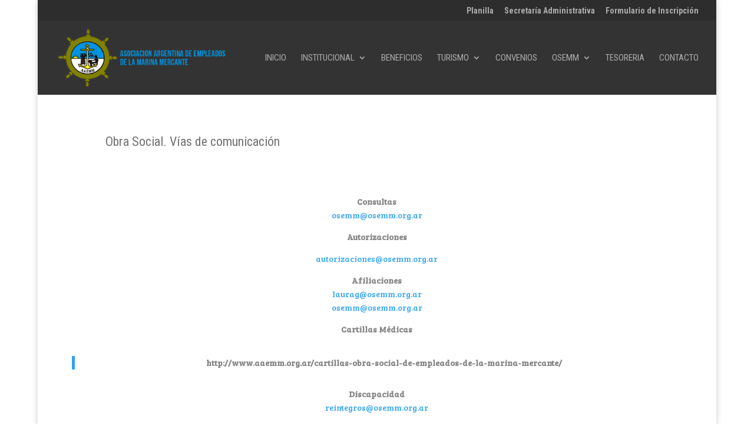

--- FILE ---
content_type: text/html; charset=UTF-8
request_url: http://www.aaemm.org.ar/comunicacion-en-cuarentena/
body_size: 21649
content:
<!DOCTYPE html>
<!--[if IE 6]>
<html id="ie6" lang="es">
<![endif]-->
<!--[if IE 7]>
<html id="ie7" lang="es">
<![endif]-->
<!--[if IE 8]>
<html id="ie8" lang="es">
<![endif]-->
<!--[if !(IE 6) | !(IE 7) | !(IE 8)  ]><!-->
<html lang="es">
<!--<![endif]-->
<head>
	<meta charset="UTF-8" />
			
	<meta http-equiv="X-UA-Compatible" content="IE=edge">
	<link rel="pingback" href="http://www.aaemm.org.ar/xmlrpc.php" />

		<!--[if lt IE 9]>
	<script src="http://www.aaemm.org.ar/wp-content/themes/Divi/js/html5.js" type="text/javascript"></script>
	<![endif]-->

	<script type="text/javascript">
		document.documentElement.className = 'js';
	</script>

	<script>var et_site_url='http://www.aaemm.org.ar';var et_post_id='1563';function et_core_page_resource_fallback(a,b){"undefined"===typeof b&&(b=a.sheet.cssRules&&0===a.sheet.cssRules.length);b&&(a.onerror=null,a.onload=null,a.href?a.href=et_site_url+"/?et_core_page_resource="+a.id+et_post_id:a.src&&(a.src=et_site_url+"/?et_core_page_resource="+a.id+et_post_id))}
</script><title>Obra Social. Vías de comunicación &bull; AAEMM</title>

<!-- This site is optimized with the Yoast SEO plugin v12.3 - https://yoast.com/wordpress/plugins/seo/ -->
<meta name="robots" content="max-snippet:-1, max-image-preview:large, max-video-preview:-1"/>
<link rel="canonical" href="http://www.aaemm.org.ar/comunicacion-en-cuarentena/" />
<meta property="og:locale" content="es_ES" />
<meta property="og:type" content="article" />
<meta property="og:title" content="Obra Social. Vías de comunicación &bull; AAEMM" />
<meta property="og:url" content="http://www.aaemm.org.ar/comunicacion-en-cuarentena/" />
<meta property="og:site_name" content="AAEMM" />
<meta property="article:publisher" content="https://www.facebook.com/Aaemmercante/" />
<meta property="article:section" content="Sin categoría" />
<meta property="article:published_time" content="2020-03-20T20:16:48+00:00" />
<meta property="article:modified_time" content="2025-07-01T16:19:39+00:00" />
<meta property="og:updated_time" content="2025-07-01T16:19:39+00:00" />
<meta name="twitter:card" content="summary_large_image" />
<meta name="twitter:title" content="Obra Social. Vías de comunicación &bull; AAEMM" />
<meta name="twitter:site" content="@aaemmercante" />
<meta name="twitter:creator" content="@aaemmercante" />
<script type='application/ld+json' class='yoast-schema-graph yoast-schema-graph--main'>{"@context":"https://schema.org","@graph":[{"@type":"Organization","@id":"http://www.aaemm.org.ar/#organization","name":"Asociaci\u00f3n Argentina de Empleados de la Marina Mercante","url":"http://www.aaemm.org.ar/","sameAs":["https://www.facebook.com/Aaemmercante/","https://www.instagram.com/aaemmercante/","https://twitter.com/aaemmercante"],"logo":{"@type":"ImageObject","@id":"http://www.aaemm.org.ar/#logo","url":"http://www.aaemm.org.ar/wp-content/uploads/2017/11/LOGO-CON-DORADO.jpg","width":881,"height":857,"caption":"Asociaci\u00f3n Argentina de Empleados de la Marina Mercante"},"image":{"@id":"http://www.aaemm.org.ar/#logo"}},{"@type":"WebSite","@id":"http://www.aaemm.org.ar/#website","url":"http://www.aaemm.org.ar/","name":"AAEMM","publisher":{"@id":"http://www.aaemm.org.ar/#organization"},"potentialAction":{"@type":"SearchAction","target":"http://www.aaemm.org.ar/?s={search_term_string}","query-input":"required name=search_term_string"}},{"@type":"WebPage","@id":"http://www.aaemm.org.ar/comunicacion-en-cuarentena/#webpage","url":"http://www.aaemm.org.ar/comunicacion-en-cuarentena/","inLanguage":"es","name":"Obra Social. V\u00edas de comunicaci\u00f3n &bull; AAEMM","isPartOf":{"@id":"http://www.aaemm.org.ar/#website"},"datePublished":"2020-03-20T20:16:48+00:00","dateModified":"2025-07-01T16:19:39+00:00"},{"@type":"Article","@id":"http://www.aaemm.org.ar/comunicacion-en-cuarentena/#article","isPartOf":{"@id":"http://www.aaemm.org.ar/comunicacion-en-cuarentena/#webpage"},"author":{"@id":"http://www.aaemm.org.ar/#/schema/person/640ca55858e44e4fb77f9ecd0b4cc2d7"},"headline":"Obra Social. V\u00edas de comunicaci\u00f3n","datePublished":"2020-03-20T20:16:48+00:00","dateModified":"2025-07-01T16:19:39+00:00","commentCount":0,"mainEntityOfPage":{"@id":"http://www.aaemm.org.ar/comunicacion-en-cuarentena/#webpage"},"publisher":{"@id":"http://www.aaemm.org.ar/#organization"},"articleSection":""},{"@type":["Person"],"@id":"http://www.aaemm.org.ar/#/schema/person/640ca55858e44e4fb77f9ecd0b4cc2d7","name":"esteban","image":{"@type":"ImageObject","@id":"http://www.aaemm.org.ar/#authorlogo","url":"http://2.gravatar.com/avatar/5b5fce7cd9287d70d7934ba4ed8a8793?s=96&d=mm&r=g","caption":"esteban"},"sameAs":[]}]}</script>
<!-- / Yoast SEO plugin. -->

<link rel='dns-prefetch' href='//fonts.googleapis.com' />
<link rel='dns-prefetch' href='//s.w.org' />
<link rel="alternate" type="application/rss+xml" title="AAEMM &raquo; Feed" href="http://www.aaemm.org.ar/feed/" />
<link rel="alternate" type="application/rss+xml" title="AAEMM &raquo; RSS de los comentarios" href="http://www.aaemm.org.ar/comments/feed/" />
<link rel="alternate" type="application/rss+xml" title="AAEMM &raquo; Obra Social. Vías de comunicación RSS de los comentarios" href="http://www.aaemm.org.ar/comunicacion-en-cuarentena/feed/" />
		<script type="text/javascript">
			window._wpemojiSettings = {"baseUrl":"https:\/\/s.w.org\/images\/core\/emoji\/11\/72x72\/","ext":".png","svgUrl":"https:\/\/s.w.org\/images\/core\/emoji\/11\/svg\/","svgExt":".svg","source":{"concatemoji":"http:\/\/www.aaemm.org.ar\/wp-includes\/js\/wp-emoji-release.min.js?ver=4.9.26"}};
			!function(e,a,t){var n,r,o,i=a.createElement("canvas"),p=i.getContext&&i.getContext("2d");function s(e,t){var a=String.fromCharCode;p.clearRect(0,0,i.width,i.height),p.fillText(a.apply(this,e),0,0);e=i.toDataURL();return p.clearRect(0,0,i.width,i.height),p.fillText(a.apply(this,t),0,0),e===i.toDataURL()}function c(e){var t=a.createElement("script");t.src=e,t.defer=t.type="text/javascript",a.getElementsByTagName("head")[0].appendChild(t)}for(o=Array("flag","emoji"),t.supports={everything:!0,everythingExceptFlag:!0},r=0;r<o.length;r++)t.supports[o[r]]=function(e){if(!p||!p.fillText)return!1;switch(p.textBaseline="top",p.font="600 32px Arial",e){case"flag":return s([55356,56826,55356,56819],[55356,56826,8203,55356,56819])?!1:!s([55356,57332,56128,56423,56128,56418,56128,56421,56128,56430,56128,56423,56128,56447],[55356,57332,8203,56128,56423,8203,56128,56418,8203,56128,56421,8203,56128,56430,8203,56128,56423,8203,56128,56447]);case"emoji":return!s([55358,56760,9792,65039],[55358,56760,8203,9792,65039])}return!1}(o[r]),t.supports.everything=t.supports.everything&&t.supports[o[r]],"flag"!==o[r]&&(t.supports.everythingExceptFlag=t.supports.everythingExceptFlag&&t.supports[o[r]]);t.supports.everythingExceptFlag=t.supports.everythingExceptFlag&&!t.supports.flag,t.DOMReady=!1,t.readyCallback=function(){t.DOMReady=!0},t.supports.everything||(n=function(){t.readyCallback()},a.addEventListener?(a.addEventListener("DOMContentLoaded",n,!1),e.addEventListener("load",n,!1)):(e.attachEvent("onload",n),a.attachEvent("onreadystatechange",function(){"complete"===a.readyState&&t.readyCallback()})),(n=t.source||{}).concatemoji?c(n.concatemoji):n.wpemoji&&n.twemoji&&(c(n.twemoji),c(n.wpemoji)))}(window,document,window._wpemojiSettings);
		</script>
		<meta content="Divi Child v.3.0.89.1518013552" name="generator"/><style type="text/css">
img.wp-smiley,
img.emoji {
	display: inline !important;
	border: none !important;
	box-shadow: none !important;
	height: 1em !important;
	width: 1em !important;
	margin: 0 .07em !important;
	vertical-align: -0.1em !important;
	background: none !important;
	padding: 0 !important;
}
</style>
<link rel='stylesheet' id='chld_thm_cfg_parent-css'  href='http://www.aaemm.org.ar/wp-content/themes/Divi/style.css?ver=4.9.26' type='text/css' media='all' />
<link rel='stylesheet' id='divi-style-css'  href='http://www.aaemm.org.ar/wp-content/themes/Divi-child/style.css?ver=3.0.105' type='text/css' media='all' />
<link rel='stylesheet' id='et-builder-googlefonts-cached-css'  href='http://fonts.googleapis.com/css?family=Roboto+Condensed%3A300%2C300italic%2Cregular%2Citalic%2C700%2C700italic%7CBree+Serif%3Aregular&#038;ver=4.9.26#038;subset=latin,latin-ext' type='text/css' media='all' />
<link rel='stylesheet' id='dashicons-css'  href='http://www.aaemm.org.ar/wp-includes/css/dashicons.min.css?ver=4.9.26' type='text/css' media='all' />
<script type='text/javascript' src='http://www.aaemm.org.ar/wp-includes/js/jquery/jquery.js?ver=1.12.4'></script>
<script type='text/javascript' src='http://www.aaemm.org.ar/wp-includes/js/jquery/jquery-migrate.min.js?ver=1.4.1'></script>
<link rel='https://api.w.org/' href='http://www.aaemm.org.ar/wp-json/' />
<link rel="EditURI" type="application/rsd+xml" title="RSD" href="http://www.aaemm.org.ar/xmlrpc.php?rsd" />
<link rel="wlwmanifest" type="application/wlwmanifest+xml" href="http://www.aaemm.org.ar/wp-includes/wlwmanifest.xml" /> 
<meta name="generator" content="WordPress 4.9.26" />
<link rel='shortlink' href='http://www.aaemm.org.ar/?p=1563' />
<link rel="alternate" type="application/json+oembed" href="http://www.aaemm.org.ar/wp-json/oembed/1.0/embed?url=http%3A%2F%2Fwww.aaemm.org.ar%2Fcomunicacion-en-cuarentena%2F" />
<link rel="alternate" type="text/xml+oembed" href="http://www.aaemm.org.ar/wp-json/oembed/1.0/embed?url=http%3A%2F%2Fwww.aaemm.org.ar%2Fcomunicacion-en-cuarentena%2F&#038;format=xml" />
<meta name="viewport" content="width=device-width, initial-scale=1.0, maximum-scale=1.0, user-scalable=0" /><link rel="shortcut icon" href="http://www.aaemm.org.ar/2018/wp-content/uploads/2015/02/logo-transparente2.png" /><link rel="stylesheet" id="et-core-unified-cached-inline-styles" href="http://www.aaemm.org.ar/wp-content/cache/et/1563/et-core-unified-17683520480381.min.css" onerror="et_core_page_resource_fallback(this, true)" onload="et_core_page_resource_fallback(this)" /></head>
<body class="post-template-default single single-post postid-1563 single-format-standard et_pb_button_helper_class et_fullwidth_nav et_fullwidth_secondary_nav et_fixed_nav et_boxed_layout et_show_nav et_cover_background et_secondary_nav_enabled et_secondary_nav_only_menu et_pb_gutter osx et_pb_gutters3 et_primary_nav_dropdown_animation_fade et_secondary_nav_dropdown_animation_fade et_pb_footer_columns2 et_header_style_left et_pb_pagebuilder_layout et_full_width_page et_divi_theme et_minified_js et_minified_css">
	<div id="page-container">

			<div id="top-header">
			<div class="container clearfix">

			
				<div id="et-secondary-menu">
				<ul id="et-secondary-nav" class="menu"><li class="menu-item menu-item-type-custom menu-item-object-custom menu-item-727"><a href="http://aplicativosaaemm.dyndns.org/websiteplanilla/login.aspx">Planilla</a></li>
<li class="menu-item menu-item-type-custom menu-item-object-custom menu-item-577"><a href="http://aplicativosaaemm.dyndns.org/SecretariaAdministrativa/">Secretaría Administrativa</a></li>
<li class="menu-item menu-item-type-custom menu-item-object-custom menu-item-578"><a href="http://aplicativosaaemm.dyndns.org/Webaplicativo/Formularioinscripcion.aspx">Formulario de Inscripción</a></li>
</ul>				</div> <!-- #et-secondary-menu -->

			</div> <!-- .container -->
		</div> <!-- #top-header -->
	
	
		<header id="main-header" data-height-onload="112">
			<div class="container clearfix et_menu_container">
							<div class="logo_container">
					<span class="logo_helper"></span>
					<a href="http://www.aaemm.org.ar/">
						<img src="http://www.aaemm.org.ar/wp-content/uploads/2021/07/logo-transparente2b_small-1.png" alt="AAEMM" id="logo" data-height-percentage="79" />
					</a>
				</div>
				<div id="et-top-navigation" data-height="112" data-fixed-height="40">
											<nav id="top-menu-nav">
						<ul id="top-menu" class="nav"><li id="menu-item-575" class="menu-item menu-item-type-custom menu-item-object-custom menu-item-home menu-item-575"><a href="http://www.aaemm.org.ar">Inicio</a></li>
<li id="menu-item-732" class="menu-item menu-item-type-custom menu-item-object-custom menu-item-has-children menu-item-732"><a href="#">Institucional</a>
<ul class="sub-menu">
	<li id="menu-item-1346" class="menu-item menu-item-type-post_type menu-item-object-page menu-item-1346"><a href="http://www.aaemm.org.ar/comision-directiva-2022/">Comisión Directiva</a></li>
	<li id="menu-item-753" class="menu-item menu-item-type-post_type menu-item-object-page menu-item-753"><a href="http://www.aaemm.org.ar/instalaciones/">Instalaciones</a></li>
	<li id="menu-item-1761" class="menu-item menu-item-type-post_type menu-item-object-page menu-item-1761"><a href="http://www.aaemm.org.ar/afiliacion/">Afiliación</a></li>
</ul>
</li>
<li id="menu-item-838" class="menu-item menu-item-type-post_type menu-item-object-page menu-item-838"><a href="http://www.aaemm.org.ar/beneficios/">Beneficios</a></li>
<li id="menu-item-918" class="menu-item menu-item-type-custom menu-item-object-custom menu-item-has-children menu-item-918"><a href="#">Turismo</a>
<ul class="sub-menu">
	<li id="menu-item-752" class="menu-item menu-item-type-post_type menu-item-object-page menu-item-752"><a href="http://www.aaemm.org.ar/turismo/">Boletín de turismo</a></li>
</ul>
</li>
<li id="menu-item-738" class="menu-item menu-item-type-post_type menu-item-object-page menu-item-738"><a href="http://www.aaemm.org.ar/empresas-con-las-que-la-asociacion-argentina-de-empleados-de-la-marina-mercante-tiene-convenios/">Convenios</a></li>
<li id="menu-item-730" class="menu-item menu-item-type-custom menu-item-object-custom menu-item-has-children menu-item-730"><a href="http://osemm.org.ar/">OSEMM</a>
<ul class="sub-menu">
	<li id="menu-item-1627" class="menu-item menu-item-type-post_type menu-item-object-page menu-item-1627"><a href="http://www.aaemm.org.ar/procedimiento-de-cambio-de-obra-social/">Cambio de Obra Social</a></li>
	<li id="menu-item-1264" class="menu-item menu-item-type-post_type menu-item-object-page menu-item-1264"><a href="http://www.aaemm.org.ar/cartillas-obra-social-de-empleados-de-la-marina-mercante/">Cartillas</a></li>
	<li id="menu-item-754" class="menu-item menu-item-type-post_type menu-item-object-page menu-item-754"><a href="http://www.aaemm.org.ar/prevencion-osemm/">Prevención</a></li>
	<li id="menu-item-1549" class="menu-item menu-item-type-post_type menu-item-object-page menu-item-1549"><a href="http://www.aaemm.org.ar/comision-directiva-osemm/">Comisión Directiva OSEMM</a></li>
	<li id="menu-item-1773" class="menu-item menu-item-type-post_type menu-item-object-page menu-item-1773"><a href="http://www.aaemm.org.ar/informacion-receta-medica/">Información Receta Médica</a></li>
</ul>
</li>
<li id="menu-item-1680" class="menu-item menu-item-type-custom menu-item-object-custom menu-item-1680"><a href="http://aplicativosaaemm.dyndns.org/SitioTesoreria/Forms/Login/Frm_Login.aspx">TESORERIA</a></li>
<li id="menu-item-737" class="menu-item menu-item-type-post_type menu-item-object-page menu-item-737"><a href="http://www.aaemm.org.ar/contacto/">Contacto</a></li>
</ul>						</nav>
					
					
					
					
					<div id="et_mobile_nav_menu">
				<div class="mobile_nav closed">
					<span class="select_page">Seleccionar página</span>
					<span class="mobile_menu_bar mobile_menu_bar_toggle"></span>
				</div>
			</div>				</div> <!-- #et-top-navigation -->
			</div> <!-- .container -->
			<div class="et_search_outer">
				<div class="container et_search_form_container">
					<form role="search" method="get" class="et-search-form" action="http://www.aaemm.org.ar/">
					<input type="search" class="et-search-field" placeholder="Búsqueda &hellip;" value="" name="s" title="Buscar:" />					</form>
					<span class="et_close_search_field"></span>
				</div>
			</div>
		</header> <!-- #main-header -->

		<div id="et-main-area">

<div id="main-content">
		<div class="container">
		<div id="content-area" class="clearfix">
			<div id="left-area">
											<article id="post-1563" class="et_pb_post post-1563 post type-post status-publish format-standard hentry category-sin-categoria">
											<div class="et_post_meta_wrapper">
							<h1 class="entry-title">Obra Social. Vías de comunicación</h1>

						
												</div> <!-- .et_post_meta_wrapper -->
				
					<div class="entry-content">
					<div class="et_pb_section et_pb_section_0 et_section_regular">
				
				
				
				
					<div class=" et_pb_row et_pb_row_0">
				<div class="et_pb_column et_pb_column_4_4  et_pb_column_0 et_pb_css_mix_blend_mode_passthrough et-last-child">
				
				
				<div class="et_pb_text et_pb_module et_pb_bg_layout_light et_pb_text_align_left  et_pb_text_0">
				
				
				<div class="et_pb_text_inner">
					<p style="text-align: center;"><strong>Consultas<br /> </strong><a href="mailto:elianac@osemm.org.ar">osemm@osemm.org.ar</a></p>
<p style="text-align: center;"><strong>Autorizaciones</strong><strong></strong></p>
<p style="text-align: center;"><a href="mailto:elianac@osemm.org.ar">autorizaciones@osemm.org.ar</a></p>
<p style="text-align: center;"><strong>Afiliaciones</strong><br /> <a href="mailto:laurag@osemm.org.ar">laurag@osemm.org.ar</a><br /> <a href="mailto:osemm@osemm.org.ar">osemm@osemm.org.ar</a></p>
<p style="text-align: center;"><strong>Cartillas Médicas</strong></p>
<blockquote>
<p style="text-align: center;"><strong>http://www.aaemm.org.ar/cartillas-obra-social-de-empleados-de-la-marina-mercante/</strong></p>
</blockquote>
<p style="text-align: center;"><strong>Discapacidad</strong><br /> <a href="mailto:gustavog@aaemm.org.ar">reintegros@osemm.org.ar</a></p>
<p style="text-align: center;"><b>Teléfono<br /> </b>De 9 a 17 hs.<br /> <a href="tel:+54949818181">+54 11 4981-8181 / 8549 / 8762</a></p>
<p style="text-align: center;">Ante cualquier emergencia, nuestros teléfonos permanecerán a disposición.</p>
				</div>
			</div> <!-- .et_pb_text -->
			</div> <!-- .et_pb_column -->
				
				
			</div> <!-- .et_pb_row -->
				
				
			</div> <!-- .et_pb_section -->					</div> <!-- .entry-content -->
					<div class="et_post_meta_wrapper">
					
					
										</div> <!-- .et_post_meta_wrapper -->
				</article> <!-- .et_pb_post -->

						</div> <!-- #left-area -->

					</div> <!-- #content-area -->
	</div> <!-- .container -->
	</div> <!-- #main-content -->


			<footer id="main-footer">
				

		
				<div id="footer-bottom">
					<div class="container clearfix">
				<ul class="et-social-icons">

	<li class="et-social-icon et-social-facebook">
		<a href="https://www.facebook.com/Aaemmercante/" class="icon">
			<span>Facebook</span>
		</a>
	</li>
	<li class="et-social-icon et-social-instagram">
		<a href="https://www.instagram.com/aaemmercante/" class="icon">
			<span>Instagram</span>
		</a>
	</li>
	
	<li class="et-social-icon et-social-twitter">
		<a href="https://twitter.com/aaemmercante" class="icon">
			<span>Twitter</span>
		</a>
	</li>

</ul><div id="footer-info">Diseñado Voodoo-Tech</div>					</div>	<!-- .container -->
				</div>
			</footer> <!-- #main-footer -->
		</div> <!-- #et-main-area -->


	</div> <!-- #page-container -->

		<script type="text/javascript">
		var et_animation_data = [];
	</script>
	<script type='text/javascript' src='http://www.aaemm.org.ar/wp-includes/js/comment-reply.min.js?ver=4.9.26'></script>
<script type='text/javascript'>
/* <![CDATA[ */
var et_shortcodes_strings = {"previous":"Anterior","next":"Siguiente"};
var et_pb_custom = {"ajaxurl":"http:\/\/www.aaemm.org.ar\/wp-admin\/admin-ajax.php","images_uri":"http:\/\/www.aaemm.org.ar\/wp-content\/themes\/Divi\/images","builder_images_uri":"http:\/\/www.aaemm.org.ar\/wp-content\/themes\/Divi\/includes\/builder\/images","et_frontend_nonce":"865e422f54","subscription_failed":"Por favor, revise los campos a continuaci\u00f3n para asegurarse de que la informaci\u00f3n introducida es correcta.","et_ab_log_nonce":"ff54e89f7d","fill_message":"Por favor, rellene los siguientes campos:","contact_error_message":"Por favor, arregle los siguientes errores:","invalid":"De correo electr\u00f3nico no v\u00e1lida","captcha":"Captcha","prev":"Anterior","previous":"Anterior","next":"Siguiente","wrong_captcha":"Ha introducido un n\u00famero equivocado de captcha.","is_builder_plugin_used":"","ignore_waypoints":"no","is_divi_theme_used":"1","widget_search_selector":".widget_search","is_ab_testing_active":"","page_id":"1563","unique_test_id":"","ab_bounce_rate":"5","is_cache_plugin_active":"no","is_shortcode_tracking":""};
var et_pb_box_shadow_elements = [];
/* ]]> */
</script>
<script type='text/javascript' src='http://www.aaemm.org.ar/wp-content/themes/Divi/js/custom.min.js?ver=3.0.105'></script>
<script type='text/javascript' src='http://www.aaemm.org.ar/wp-content/themes/Divi/core/admin/js/common.js?ver=3.0.105'></script>
<script type='text/javascript' src='http://www.aaemm.org.ar/wp-includes/js/wp-embed.min.js?ver=4.9.26'></script>
</body>
</html>